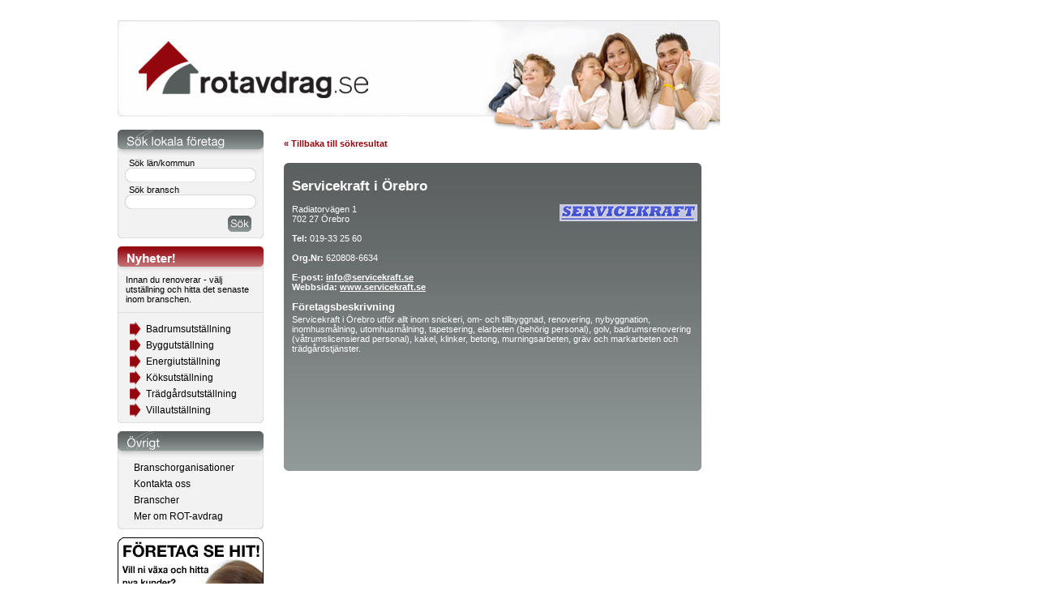

--- FILE ---
content_type: text/html
request_url: http://www.rotavdrag.se/company.asp?id=10282&branschDDL=453&countryDDL=252&cityDDL=0
body_size: 12662
content:

<!DOCTYPE html PUBLIC "-//W3C//DTD XHTML 1.0 Strict//EN"
"http://www.w3.org/TR/xhtml1/DTD/xhtml1-strict.dtd">
<html>
<head>
    <title>Servicekraft i �rebro - Rotavdrag.se</title>
    <link rel="Stylesheet" type="text/css" href="Script/style.css" />

    <script type="text/javascript" src="Script/styleEvents.js"></script>

</head>
<body>
    <div id="wrap">
        
<div id="header" style="cursor:pointer; background-image:url('./Image/banner_rotavdrag.jpg');" onclick="javascript:document.location='http://www.rotavdrag.se/'" >
   <a href="#" id="errorlink"></a><div style="float:left;margin-left:5px;margin-top:25px;width:243px;">
</div>   
  
</div></a>  
        <div id="col1">
            
<form method="get" action="quicksearch.asp">
<div class="leftContainer">
    <div class="leftHeadline" style="background: url(Image/sok-foretag.png);">
    </div>
    <div class="leftContent" style="padding: 0px 9px 0px 9px;">
        <div style="padding-left: 5px;">
            S�k l�n/kommun</div>
        <input name="search_location" class="leftTextBox" type="text" />
        <div style="margin-left: 5px;">
            S�k bransch</div>
        <input name="search_category" class="leftTextBox" type="text" />
        <input name="search" id="search" class="searchBtn" type="button" style="margin: 5px 0px 0px 127px;"
            onclick="document.forms[0].submit()" />
    </div>
    <div class="leftBottom">
    </div>
</div>
</form>
<div class="leftContainer">
    <div class="leftHeadline" style="background-image: url(Image/nyheter.png);">
    </div>
    <div class="leftContent">
        <div style="margin-bottom:10px;padding:0px 10px 10px;border-bottom:1px solid #dfdfdf;">Innan du renoverar - v�lj<br /> utst�llning och hitta det senaste<br />inom branschen.</div>
        <!-- Meny -->
        <ul class="menuList" style="margin:0px;padding:0px;">
            
            <li style="background-position:1px;background-image: url('Image/menuarrow.png');background-repeat:no-repeat;" onclick="window.open('Rot_Categories.asp?CategoryID=478','_self')">
                <a style="padding-left:35px;width:145px;" href="Rot_Categories.asp?CategoryID=478" target="_self">
                    Badrumsutst�llning
</a> </li>
            
            <li style="background-position:1px;background-image: url('Image/menuarrow.png');background-repeat:no-repeat;" onclick="window.open('Rot_Categories.asp?CategoryID=481','_self')">
                <a style="padding-left:35px;width:145px;" href="Rot_Categories.asp?CategoryID=481" target="_self">
                    Byggutst�llning
</a> </li>
            
            <li style="background-position:1px;background-image: url('Image/menuarrow.png');background-repeat:no-repeat;" onclick="window.open('Rot_Categories.asp?CategoryID=479','_self')">
                <a style="padding-left:35px;width:145px;" href="Rot_Categories.asp?CategoryID=479" target="_self">
                    Energiutst�llning
</a> </li>
            
            <li style="background-position:1px;background-image: url('Image/menuarrow.png');background-repeat:no-repeat;" onclick="window.open('Rot_Categories.asp?CategoryID=477','_self')">
                <a style="padding-left:35px;width:145px;" href="Rot_Categories.asp?CategoryID=477" target="_self">
                    K�ksutst�llning
</a> </li>
            
            <li style="background-position:1px;background-image: url('Image/menuarrow.png');background-repeat:no-repeat;" onclick="window.open('Rot_Categories.asp?CategoryID=482','_self')">
                <a style="padding-left:35px;width:145px;" href="Rot_Categories.asp?CategoryID=482" target="_self">
                    Tr�dg�rdsutst�llning
</a> </li>
            
            <li style="background-position:1px;background-image: url('Image/menuarrow.png');background-repeat:no-repeat;" onclick="window.open('Rot_Categories.asp?CategoryID=480','_self')">
                <a style="padding-left:35px;width:145px;" href="Rot_Categories.asp?CategoryID=480" target="_self">
                    Villautst�llning
</a> </li>
            
        </ul>
    </div>
    <div class="leftBottom">
    </div>
</div>
<div class="leftContainer">
    <div class="leftHeadline" style="background-image: url(Image/ovrigt.png);">
    </div>
    <div class="leftContent">
        <ul class="menuList">
            <li><a href="Branschorganisationer.asp">Branschorganisationer</a> </li>
            <li><a href="Contact.asp">Kontakta oss</a> </li>
			<li><a href="QuickSearch.asp">Branscher</a> </li>
<li><a href="About.asp">Mer om ROT-avdrag</a> </li>


        </ul>
    </div>
    <div class="leftBottom">
    </div>
</div>
<div class="leftContainer">
<a href="http://www.offertsvar.se/anslut-ditt-foeretag" target="_blank" ><img src="Image/Rotavdrag_Offertsvar_180px.jpg" /></a>
</div>
<div class="leftContainer">
    <!--
	<div class="leftTop">
    </div>
    <div class="leftContent" style="cursor: pointer;" onclick="window.open('/offertsvar.asp','_self');">
<div style="position:relative">                
<a href="/offertsvar.asp">
           <img style="position:absolute; left:130px; top:-30px;" src="Image/nyhetRotavdag.png" alt="Nyhet" /></a>
</div>
        <div style="margin: 0px 0px 5px 0px; padding: 0px 10px 0px 10px;">
            <h2>Skicka offertf�rfr�gan</h2> <p><br/>Vill du inte leta upp f�retag sj�lv? 
		Klicka h�r f�r att skicka en offertf�rfr�gan till f�retag s� kontaktar de dig ist�llet!</p>
        </div>

    </div>
    <div class="leftBottom">
    </div>
	-->
	
</div>
<div class="leftContainer">
    <div class="leftTop">
    </div>
    <div class="leftContent">
        <a href="http://www.skatteverket.se/"
            target="_blank">
            <img style="margin: 5px 0px 5px 0px;" src="Image/skatteverket.png" alt="Skatteverket" /></a>
        <div style="margin: 0px 0px 5px 0px; padding: 0px 10px 0px 10px;">
            L�s mer om skatteavdrag f�r ROT-avdrag p� Skatteverkets hemsida.
            <br />
            <a href="https://www.skatteverket.se/privat/fastigheterbostad/rotrutarbete.4.2e56d4ba1202f95012080002966.html"
                target="_blank">
                <img src="Image/skatteverket1.png" alt="Rotavdrag f�r privatpersoner" style="margin-top:10px;" /></a>
                <br />
            <a href="http://www.skatteverket.se/privat/skatter/fastigheterbostad/husarbete/exempelparotarbete.106.7afdf8a313d3421e9a9256b.html"
                target="_blank">
                <img src="Image/skatteverket2.png" alt="F�rteckning �ver tj�nster" style="margin-top:10px;" /></a>
                <br />
            <a href="https://www.skatteverket.se/foretagorganisationer/skatter/rotrutarbete/betalning/begarautbetalningsahargordu.4.2ef18e6a125660db8b080002728.html"
                target="_blank">
                <img src="Image/foretagare.png" alt="F�retagare" style="margin-top:10px;" /></a>
                <br />
            <a href="http://www.skatteverket.se/foretagorganisationer/etjanster/husarbete.106.2ef18e6a125660db8b080004505.html"
                target="_blank">
                <img src="Image/foretagare2.png" alt="F�retagare" style="margin-top:10px;" /></a>
                
                
                
        </div>
    </div>
    <div class="leftBottom">
    </div>
</div>

<div class="leftContainer">
    <div class="leftTop">
    </div>
    <div class="leftContent" style="cursor: pointer;" onclick="window.open('http://www.hushallstjanster.se/','_blank');">
        <a href="http://www.hushallstjanster.se/" target="_blank">
            <img style="margin: 5px 0px 5px 7px;" src="Image/hushallstjanster.png" alt="Hush�llstj�nster" /></a>
        <div style="margin: 0px 0px 5px 0px; padding: 0px 10px 0px 10px;">
            <b>Hushallstjanster.se</b> Samlingsplats f�r f�retag som ger dig hush�llsn�ra tj�nster.
            Oavsett om du beh�ver hj�lp med st�d, f�nsterputs eller tr�dg�rdssk�tsel. De g�r
            ditt liv lite enklare.
        </div>
    </div>
    <div class="leftBottom">
    </div>
</div>
<div class="leftContainer">
    <div class="leftTop">
    </div>
    <div class="leftContent" style="cursor: pointer;" onclick="window.open('http://www.bosidan.se','_blank');">
        <a href="http://www.bosidan.se/" target="_blank">
            <img style="margin: 5px 0px 5px 0px;" src="Image/bosidan_se.gif" alt="Bosidan" /></a>
        <div style="margin: 0px 0px 5px 0px; padding: 0px 10px 0px 10px;">
<b>Bosidan.se</b> 
            En av Sveriges ledande m�tesplatser f�r alla bostads�gare och de som arbetar med
            produkter och tj�nster till egnahems�gare.
        </div>
    </div>
    <div class="leftBottom">
    </div>


</div>
<div class="leftContainer">
    <div class="leftTop">
    </div>
    <div class="leftContent" style="cursor: pointer;" onclick="window.open('http://www.offertsvar.se','_blank');">
        <a href="http://www.offertsvar.se/" target="_blank">
            <img style="margin: 5px 10px 5px 10px;width:160px;" src="Image/offertsvarLogo.png" alt="Offertsvar.se"  /></a>
        <div style="margin: 0px 0px 5px 0px; padding: 0px 10px 0px 10px;">
<b>Offertsvar.se</b> 
            En av Sveriges ledande m�tesplatser f�r alla bostads�gare och de som arbetar med
            produkter och tj�nster till egnahems�gare.
        </div>
    </div>
    <div class="leftBottom">
    </div>


</div>


<!--div class="leftContainer">
    <div class="leftTop">
    </div>
    <div class="leftContent" style="cursor: pointer;" onclick="window.open('http://www.synkontroll.se','_blank');">
        <a href="http://www.synkontroll.se/" target="_blank">
            <img style="margin: 5px 0px 5px 5px;" src="Image/synkontroll.gif" alt="Synkontroll" /></a>
        <div style="margin: 0px 0px 5px 0px; padding: 0px 10px 0px 10px;">
            Gratis syntest p� n�tet. Och en plats f�r att hitta l�mpliga optiker i Sverige,
            uppdelat p� l�n och ort.
        </div>
    </div>
    <div class="leftBottom">
    </div>
</div-->

        </div>
        <div id="col2">
            <!-- CONTENT -->
			<p>
				
				<a href="/QuickSearch.asp?branschDDL=453&countryDDL=252&cityDDL=0">&laquo; Tillbaka till s�kresultat</a>
				
				<!-- a href="/QuickSearch.asp?branschDDL=&countryDDL=">&laquo; Tillbaka till s�kresultat</a -->
				
			</p>
            <div class="mainSearchContainer" style="height: 400px; background: transparent url(./Image/bg_515x250_2.png) no-repeat scroll 0 0;">
				<div style="width:500px; padding: 15px 10px">
					<h1>Servicekraft i �rebro</h1>
					
						<img align="left" style="float: right;" alt="Servicekraft i �rebro" title="Servicekraft i �rebro" src="Script/Show_CompanyImage.asp?CompanyID=10282">
					
					<p>
						Radiatorv�gen 1<br />702 27&nbsp;�rebro<br /><br /><strong>Tel:</strong> 019-33 25 60<br /><br /><strong>Org.Nr:</strong> 620808-6634&nbsp;
						<br />
						<br /><strong>E-post:</strong> <script type="text/javascript">document.write('<a href="mailto:info@servicekraft.se" style="color: #fff; text-decoration: underline;">info@servicekraft.se</a>');</script>
						
						<br /><strong>Webbsida:</strong>
						
							  <a href="http://www.servicekraft.se" target="_blank" style="color: #fff; text-decoration: underline;">www.servicekraft.se</a>
							
					</p>
					
					
						<h2 style="margin-top: 3px; margin-bottom: 0px; padding-bottom: 2px; color: #fff;">F�retagsbeskrivning</h2>
						<p style="margin-top: 0px; padding-top: 0px; margin-bottom: 10px;">
							Servicekraft i �rebro utf�r allt inom snickeri, om- och tillbyggnad, renovering, nybyggnation, inomhusm�lning, utomhusm�lning, tapetsering, elarbeten (beh�rig personal), golv, badrumsrenovering (v�trumslicensierad personal), kakel, klinker, betong, murningsarbeten, gr�v och markarbeten och tr�dg�rdstj�nster. 
						</p>
					
					
					
				</div>
			</div>
		</div>
	</div>
    
<script type="text/javascript" src="/Script/ieupdate.js"></script>
<script type="text/javascript">
var gaJsHost = (("https:" == document.location.protocol) ? "https://ssl." : "http://www.");
document.write(unescape("%3Cscript src='" + gaJsHost + "google-analytics.com/ga.js' type='text/javascript'%3E%3C/script%3E"));
</script>
<script type="text/javascript">
try {
var pageTracker = _gat._getTracker("UA-9364803-4");
pageTracker._trackPageview();
} catch(err) {}</script>
</body>
</html>


--- FILE ---
content_type: application/javascript
request_url: http://www.rotavdrag.se/Script/ieupdate.js
body_size: 183
content:
theObjects = document.getElementsByTagName("object");
for (var i = 0; i < theObjects.length; i++) 
{
	theObjects[i].outerHTML = theObjects[i].outerHTML;
}
